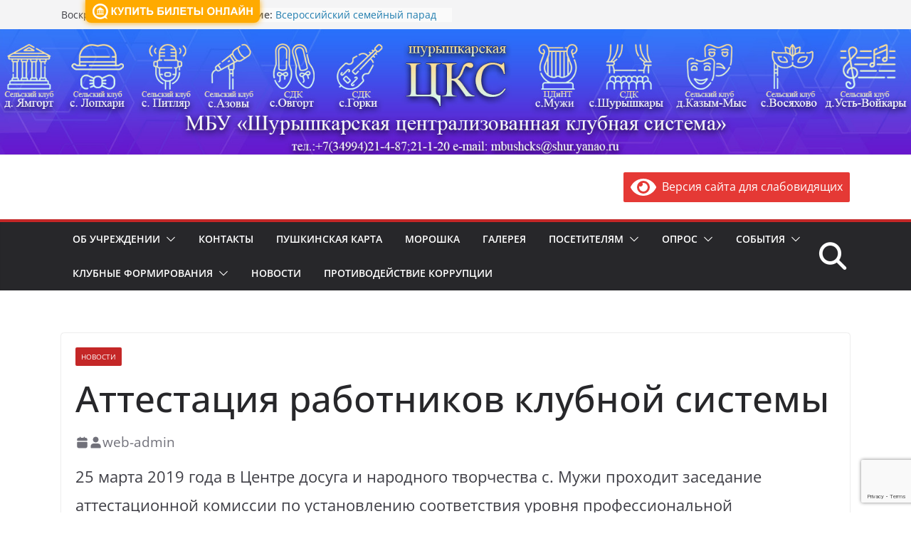

--- FILE ---
content_type: text/html; charset=utf-8
request_url: https://www.google.com/recaptcha/api2/anchor?ar=1&k=6LcQwIoUAAAAABn35bxPcJjdweIRORezyohTSjDe&co=aHR0cHM6Ly93d3cuc2h1cmNsdWIucnU6NDQz&hl=en&v=9TiwnJFHeuIw_s0wSd3fiKfN&size=invisible&anchor-ms=20000&execute-ms=30000&cb=42joxmj69gqb
body_size: 47985
content:
<!DOCTYPE HTML><html dir="ltr" lang="en"><head><meta http-equiv="Content-Type" content="text/html; charset=UTF-8">
<meta http-equiv="X-UA-Compatible" content="IE=edge">
<title>reCAPTCHA</title>
<style type="text/css">
/* cyrillic-ext */
@font-face {
  font-family: 'Roboto';
  font-style: normal;
  font-weight: 400;
  font-stretch: 100%;
  src: url(//fonts.gstatic.com/s/roboto/v48/KFO7CnqEu92Fr1ME7kSn66aGLdTylUAMa3GUBHMdazTgWw.woff2) format('woff2');
  unicode-range: U+0460-052F, U+1C80-1C8A, U+20B4, U+2DE0-2DFF, U+A640-A69F, U+FE2E-FE2F;
}
/* cyrillic */
@font-face {
  font-family: 'Roboto';
  font-style: normal;
  font-weight: 400;
  font-stretch: 100%;
  src: url(//fonts.gstatic.com/s/roboto/v48/KFO7CnqEu92Fr1ME7kSn66aGLdTylUAMa3iUBHMdazTgWw.woff2) format('woff2');
  unicode-range: U+0301, U+0400-045F, U+0490-0491, U+04B0-04B1, U+2116;
}
/* greek-ext */
@font-face {
  font-family: 'Roboto';
  font-style: normal;
  font-weight: 400;
  font-stretch: 100%;
  src: url(//fonts.gstatic.com/s/roboto/v48/KFO7CnqEu92Fr1ME7kSn66aGLdTylUAMa3CUBHMdazTgWw.woff2) format('woff2');
  unicode-range: U+1F00-1FFF;
}
/* greek */
@font-face {
  font-family: 'Roboto';
  font-style: normal;
  font-weight: 400;
  font-stretch: 100%;
  src: url(//fonts.gstatic.com/s/roboto/v48/KFO7CnqEu92Fr1ME7kSn66aGLdTylUAMa3-UBHMdazTgWw.woff2) format('woff2');
  unicode-range: U+0370-0377, U+037A-037F, U+0384-038A, U+038C, U+038E-03A1, U+03A3-03FF;
}
/* math */
@font-face {
  font-family: 'Roboto';
  font-style: normal;
  font-weight: 400;
  font-stretch: 100%;
  src: url(//fonts.gstatic.com/s/roboto/v48/KFO7CnqEu92Fr1ME7kSn66aGLdTylUAMawCUBHMdazTgWw.woff2) format('woff2');
  unicode-range: U+0302-0303, U+0305, U+0307-0308, U+0310, U+0312, U+0315, U+031A, U+0326-0327, U+032C, U+032F-0330, U+0332-0333, U+0338, U+033A, U+0346, U+034D, U+0391-03A1, U+03A3-03A9, U+03B1-03C9, U+03D1, U+03D5-03D6, U+03F0-03F1, U+03F4-03F5, U+2016-2017, U+2034-2038, U+203C, U+2040, U+2043, U+2047, U+2050, U+2057, U+205F, U+2070-2071, U+2074-208E, U+2090-209C, U+20D0-20DC, U+20E1, U+20E5-20EF, U+2100-2112, U+2114-2115, U+2117-2121, U+2123-214F, U+2190, U+2192, U+2194-21AE, U+21B0-21E5, U+21F1-21F2, U+21F4-2211, U+2213-2214, U+2216-22FF, U+2308-230B, U+2310, U+2319, U+231C-2321, U+2336-237A, U+237C, U+2395, U+239B-23B7, U+23D0, U+23DC-23E1, U+2474-2475, U+25AF, U+25B3, U+25B7, U+25BD, U+25C1, U+25CA, U+25CC, U+25FB, U+266D-266F, U+27C0-27FF, U+2900-2AFF, U+2B0E-2B11, U+2B30-2B4C, U+2BFE, U+3030, U+FF5B, U+FF5D, U+1D400-1D7FF, U+1EE00-1EEFF;
}
/* symbols */
@font-face {
  font-family: 'Roboto';
  font-style: normal;
  font-weight: 400;
  font-stretch: 100%;
  src: url(//fonts.gstatic.com/s/roboto/v48/KFO7CnqEu92Fr1ME7kSn66aGLdTylUAMaxKUBHMdazTgWw.woff2) format('woff2');
  unicode-range: U+0001-000C, U+000E-001F, U+007F-009F, U+20DD-20E0, U+20E2-20E4, U+2150-218F, U+2190, U+2192, U+2194-2199, U+21AF, U+21E6-21F0, U+21F3, U+2218-2219, U+2299, U+22C4-22C6, U+2300-243F, U+2440-244A, U+2460-24FF, U+25A0-27BF, U+2800-28FF, U+2921-2922, U+2981, U+29BF, U+29EB, U+2B00-2BFF, U+4DC0-4DFF, U+FFF9-FFFB, U+10140-1018E, U+10190-1019C, U+101A0, U+101D0-101FD, U+102E0-102FB, U+10E60-10E7E, U+1D2C0-1D2D3, U+1D2E0-1D37F, U+1F000-1F0FF, U+1F100-1F1AD, U+1F1E6-1F1FF, U+1F30D-1F30F, U+1F315, U+1F31C, U+1F31E, U+1F320-1F32C, U+1F336, U+1F378, U+1F37D, U+1F382, U+1F393-1F39F, U+1F3A7-1F3A8, U+1F3AC-1F3AF, U+1F3C2, U+1F3C4-1F3C6, U+1F3CA-1F3CE, U+1F3D4-1F3E0, U+1F3ED, U+1F3F1-1F3F3, U+1F3F5-1F3F7, U+1F408, U+1F415, U+1F41F, U+1F426, U+1F43F, U+1F441-1F442, U+1F444, U+1F446-1F449, U+1F44C-1F44E, U+1F453, U+1F46A, U+1F47D, U+1F4A3, U+1F4B0, U+1F4B3, U+1F4B9, U+1F4BB, U+1F4BF, U+1F4C8-1F4CB, U+1F4D6, U+1F4DA, U+1F4DF, U+1F4E3-1F4E6, U+1F4EA-1F4ED, U+1F4F7, U+1F4F9-1F4FB, U+1F4FD-1F4FE, U+1F503, U+1F507-1F50B, U+1F50D, U+1F512-1F513, U+1F53E-1F54A, U+1F54F-1F5FA, U+1F610, U+1F650-1F67F, U+1F687, U+1F68D, U+1F691, U+1F694, U+1F698, U+1F6AD, U+1F6B2, U+1F6B9-1F6BA, U+1F6BC, U+1F6C6-1F6CF, U+1F6D3-1F6D7, U+1F6E0-1F6EA, U+1F6F0-1F6F3, U+1F6F7-1F6FC, U+1F700-1F7FF, U+1F800-1F80B, U+1F810-1F847, U+1F850-1F859, U+1F860-1F887, U+1F890-1F8AD, U+1F8B0-1F8BB, U+1F8C0-1F8C1, U+1F900-1F90B, U+1F93B, U+1F946, U+1F984, U+1F996, U+1F9E9, U+1FA00-1FA6F, U+1FA70-1FA7C, U+1FA80-1FA89, U+1FA8F-1FAC6, U+1FACE-1FADC, U+1FADF-1FAE9, U+1FAF0-1FAF8, U+1FB00-1FBFF;
}
/* vietnamese */
@font-face {
  font-family: 'Roboto';
  font-style: normal;
  font-weight: 400;
  font-stretch: 100%;
  src: url(//fonts.gstatic.com/s/roboto/v48/KFO7CnqEu92Fr1ME7kSn66aGLdTylUAMa3OUBHMdazTgWw.woff2) format('woff2');
  unicode-range: U+0102-0103, U+0110-0111, U+0128-0129, U+0168-0169, U+01A0-01A1, U+01AF-01B0, U+0300-0301, U+0303-0304, U+0308-0309, U+0323, U+0329, U+1EA0-1EF9, U+20AB;
}
/* latin-ext */
@font-face {
  font-family: 'Roboto';
  font-style: normal;
  font-weight: 400;
  font-stretch: 100%;
  src: url(//fonts.gstatic.com/s/roboto/v48/KFO7CnqEu92Fr1ME7kSn66aGLdTylUAMa3KUBHMdazTgWw.woff2) format('woff2');
  unicode-range: U+0100-02BA, U+02BD-02C5, U+02C7-02CC, U+02CE-02D7, U+02DD-02FF, U+0304, U+0308, U+0329, U+1D00-1DBF, U+1E00-1E9F, U+1EF2-1EFF, U+2020, U+20A0-20AB, U+20AD-20C0, U+2113, U+2C60-2C7F, U+A720-A7FF;
}
/* latin */
@font-face {
  font-family: 'Roboto';
  font-style: normal;
  font-weight: 400;
  font-stretch: 100%;
  src: url(//fonts.gstatic.com/s/roboto/v48/KFO7CnqEu92Fr1ME7kSn66aGLdTylUAMa3yUBHMdazQ.woff2) format('woff2');
  unicode-range: U+0000-00FF, U+0131, U+0152-0153, U+02BB-02BC, U+02C6, U+02DA, U+02DC, U+0304, U+0308, U+0329, U+2000-206F, U+20AC, U+2122, U+2191, U+2193, U+2212, U+2215, U+FEFF, U+FFFD;
}
/* cyrillic-ext */
@font-face {
  font-family: 'Roboto';
  font-style: normal;
  font-weight: 500;
  font-stretch: 100%;
  src: url(//fonts.gstatic.com/s/roboto/v48/KFO7CnqEu92Fr1ME7kSn66aGLdTylUAMa3GUBHMdazTgWw.woff2) format('woff2');
  unicode-range: U+0460-052F, U+1C80-1C8A, U+20B4, U+2DE0-2DFF, U+A640-A69F, U+FE2E-FE2F;
}
/* cyrillic */
@font-face {
  font-family: 'Roboto';
  font-style: normal;
  font-weight: 500;
  font-stretch: 100%;
  src: url(//fonts.gstatic.com/s/roboto/v48/KFO7CnqEu92Fr1ME7kSn66aGLdTylUAMa3iUBHMdazTgWw.woff2) format('woff2');
  unicode-range: U+0301, U+0400-045F, U+0490-0491, U+04B0-04B1, U+2116;
}
/* greek-ext */
@font-face {
  font-family: 'Roboto';
  font-style: normal;
  font-weight: 500;
  font-stretch: 100%;
  src: url(//fonts.gstatic.com/s/roboto/v48/KFO7CnqEu92Fr1ME7kSn66aGLdTylUAMa3CUBHMdazTgWw.woff2) format('woff2');
  unicode-range: U+1F00-1FFF;
}
/* greek */
@font-face {
  font-family: 'Roboto';
  font-style: normal;
  font-weight: 500;
  font-stretch: 100%;
  src: url(//fonts.gstatic.com/s/roboto/v48/KFO7CnqEu92Fr1ME7kSn66aGLdTylUAMa3-UBHMdazTgWw.woff2) format('woff2');
  unicode-range: U+0370-0377, U+037A-037F, U+0384-038A, U+038C, U+038E-03A1, U+03A3-03FF;
}
/* math */
@font-face {
  font-family: 'Roboto';
  font-style: normal;
  font-weight: 500;
  font-stretch: 100%;
  src: url(//fonts.gstatic.com/s/roboto/v48/KFO7CnqEu92Fr1ME7kSn66aGLdTylUAMawCUBHMdazTgWw.woff2) format('woff2');
  unicode-range: U+0302-0303, U+0305, U+0307-0308, U+0310, U+0312, U+0315, U+031A, U+0326-0327, U+032C, U+032F-0330, U+0332-0333, U+0338, U+033A, U+0346, U+034D, U+0391-03A1, U+03A3-03A9, U+03B1-03C9, U+03D1, U+03D5-03D6, U+03F0-03F1, U+03F4-03F5, U+2016-2017, U+2034-2038, U+203C, U+2040, U+2043, U+2047, U+2050, U+2057, U+205F, U+2070-2071, U+2074-208E, U+2090-209C, U+20D0-20DC, U+20E1, U+20E5-20EF, U+2100-2112, U+2114-2115, U+2117-2121, U+2123-214F, U+2190, U+2192, U+2194-21AE, U+21B0-21E5, U+21F1-21F2, U+21F4-2211, U+2213-2214, U+2216-22FF, U+2308-230B, U+2310, U+2319, U+231C-2321, U+2336-237A, U+237C, U+2395, U+239B-23B7, U+23D0, U+23DC-23E1, U+2474-2475, U+25AF, U+25B3, U+25B7, U+25BD, U+25C1, U+25CA, U+25CC, U+25FB, U+266D-266F, U+27C0-27FF, U+2900-2AFF, U+2B0E-2B11, U+2B30-2B4C, U+2BFE, U+3030, U+FF5B, U+FF5D, U+1D400-1D7FF, U+1EE00-1EEFF;
}
/* symbols */
@font-face {
  font-family: 'Roboto';
  font-style: normal;
  font-weight: 500;
  font-stretch: 100%;
  src: url(//fonts.gstatic.com/s/roboto/v48/KFO7CnqEu92Fr1ME7kSn66aGLdTylUAMaxKUBHMdazTgWw.woff2) format('woff2');
  unicode-range: U+0001-000C, U+000E-001F, U+007F-009F, U+20DD-20E0, U+20E2-20E4, U+2150-218F, U+2190, U+2192, U+2194-2199, U+21AF, U+21E6-21F0, U+21F3, U+2218-2219, U+2299, U+22C4-22C6, U+2300-243F, U+2440-244A, U+2460-24FF, U+25A0-27BF, U+2800-28FF, U+2921-2922, U+2981, U+29BF, U+29EB, U+2B00-2BFF, U+4DC0-4DFF, U+FFF9-FFFB, U+10140-1018E, U+10190-1019C, U+101A0, U+101D0-101FD, U+102E0-102FB, U+10E60-10E7E, U+1D2C0-1D2D3, U+1D2E0-1D37F, U+1F000-1F0FF, U+1F100-1F1AD, U+1F1E6-1F1FF, U+1F30D-1F30F, U+1F315, U+1F31C, U+1F31E, U+1F320-1F32C, U+1F336, U+1F378, U+1F37D, U+1F382, U+1F393-1F39F, U+1F3A7-1F3A8, U+1F3AC-1F3AF, U+1F3C2, U+1F3C4-1F3C6, U+1F3CA-1F3CE, U+1F3D4-1F3E0, U+1F3ED, U+1F3F1-1F3F3, U+1F3F5-1F3F7, U+1F408, U+1F415, U+1F41F, U+1F426, U+1F43F, U+1F441-1F442, U+1F444, U+1F446-1F449, U+1F44C-1F44E, U+1F453, U+1F46A, U+1F47D, U+1F4A3, U+1F4B0, U+1F4B3, U+1F4B9, U+1F4BB, U+1F4BF, U+1F4C8-1F4CB, U+1F4D6, U+1F4DA, U+1F4DF, U+1F4E3-1F4E6, U+1F4EA-1F4ED, U+1F4F7, U+1F4F9-1F4FB, U+1F4FD-1F4FE, U+1F503, U+1F507-1F50B, U+1F50D, U+1F512-1F513, U+1F53E-1F54A, U+1F54F-1F5FA, U+1F610, U+1F650-1F67F, U+1F687, U+1F68D, U+1F691, U+1F694, U+1F698, U+1F6AD, U+1F6B2, U+1F6B9-1F6BA, U+1F6BC, U+1F6C6-1F6CF, U+1F6D3-1F6D7, U+1F6E0-1F6EA, U+1F6F0-1F6F3, U+1F6F7-1F6FC, U+1F700-1F7FF, U+1F800-1F80B, U+1F810-1F847, U+1F850-1F859, U+1F860-1F887, U+1F890-1F8AD, U+1F8B0-1F8BB, U+1F8C0-1F8C1, U+1F900-1F90B, U+1F93B, U+1F946, U+1F984, U+1F996, U+1F9E9, U+1FA00-1FA6F, U+1FA70-1FA7C, U+1FA80-1FA89, U+1FA8F-1FAC6, U+1FACE-1FADC, U+1FADF-1FAE9, U+1FAF0-1FAF8, U+1FB00-1FBFF;
}
/* vietnamese */
@font-face {
  font-family: 'Roboto';
  font-style: normal;
  font-weight: 500;
  font-stretch: 100%;
  src: url(//fonts.gstatic.com/s/roboto/v48/KFO7CnqEu92Fr1ME7kSn66aGLdTylUAMa3OUBHMdazTgWw.woff2) format('woff2');
  unicode-range: U+0102-0103, U+0110-0111, U+0128-0129, U+0168-0169, U+01A0-01A1, U+01AF-01B0, U+0300-0301, U+0303-0304, U+0308-0309, U+0323, U+0329, U+1EA0-1EF9, U+20AB;
}
/* latin-ext */
@font-face {
  font-family: 'Roboto';
  font-style: normal;
  font-weight: 500;
  font-stretch: 100%;
  src: url(//fonts.gstatic.com/s/roboto/v48/KFO7CnqEu92Fr1ME7kSn66aGLdTylUAMa3KUBHMdazTgWw.woff2) format('woff2');
  unicode-range: U+0100-02BA, U+02BD-02C5, U+02C7-02CC, U+02CE-02D7, U+02DD-02FF, U+0304, U+0308, U+0329, U+1D00-1DBF, U+1E00-1E9F, U+1EF2-1EFF, U+2020, U+20A0-20AB, U+20AD-20C0, U+2113, U+2C60-2C7F, U+A720-A7FF;
}
/* latin */
@font-face {
  font-family: 'Roboto';
  font-style: normal;
  font-weight: 500;
  font-stretch: 100%;
  src: url(//fonts.gstatic.com/s/roboto/v48/KFO7CnqEu92Fr1ME7kSn66aGLdTylUAMa3yUBHMdazQ.woff2) format('woff2');
  unicode-range: U+0000-00FF, U+0131, U+0152-0153, U+02BB-02BC, U+02C6, U+02DA, U+02DC, U+0304, U+0308, U+0329, U+2000-206F, U+20AC, U+2122, U+2191, U+2193, U+2212, U+2215, U+FEFF, U+FFFD;
}
/* cyrillic-ext */
@font-face {
  font-family: 'Roboto';
  font-style: normal;
  font-weight: 900;
  font-stretch: 100%;
  src: url(//fonts.gstatic.com/s/roboto/v48/KFO7CnqEu92Fr1ME7kSn66aGLdTylUAMa3GUBHMdazTgWw.woff2) format('woff2');
  unicode-range: U+0460-052F, U+1C80-1C8A, U+20B4, U+2DE0-2DFF, U+A640-A69F, U+FE2E-FE2F;
}
/* cyrillic */
@font-face {
  font-family: 'Roboto';
  font-style: normal;
  font-weight: 900;
  font-stretch: 100%;
  src: url(//fonts.gstatic.com/s/roboto/v48/KFO7CnqEu92Fr1ME7kSn66aGLdTylUAMa3iUBHMdazTgWw.woff2) format('woff2');
  unicode-range: U+0301, U+0400-045F, U+0490-0491, U+04B0-04B1, U+2116;
}
/* greek-ext */
@font-face {
  font-family: 'Roboto';
  font-style: normal;
  font-weight: 900;
  font-stretch: 100%;
  src: url(//fonts.gstatic.com/s/roboto/v48/KFO7CnqEu92Fr1ME7kSn66aGLdTylUAMa3CUBHMdazTgWw.woff2) format('woff2');
  unicode-range: U+1F00-1FFF;
}
/* greek */
@font-face {
  font-family: 'Roboto';
  font-style: normal;
  font-weight: 900;
  font-stretch: 100%;
  src: url(//fonts.gstatic.com/s/roboto/v48/KFO7CnqEu92Fr1ME7kSn66aGLdTylUAMa3-UBHMdazTgWw.woff2) format('woff2');
  unicode-range: U+0370-0377, U+037A-037F, U+0384-038A, U+038C, U+038E-03A1, U+03A3-03FF;
}
/* math */
@font-face {
  font-family: 'Roboto';
  font-style: normal;
  font-weight: 900;
  font-stretch: 100%;
  src: url(//fonts.gstatic.com/s/roboto/v48/KFO7CnqEu92Fr1ME7kSn66aGLdTylUAMawCUBHMdazTgWw.woff2) format('woff2');
  unicode-range: U+0302-0303, U+0305, U+0307-0308, U+0310, U+0312, U+0315, U+031A, U+0326-0327, U+032C, U+032F-0330, U+0332-0333, U+0338, U+033A, U+0346, U+034D, U+0391-03A1, U+03A3-03A9, U+03B1-03C9, U+03D1, U+03D5-03D6, U+03F0-03F1, U+03F4-03F5, U+2016-2017, U+2034-2038, U+203C, U+2040, U+2043, U+2047, U+2050, U+2057, U+205F, U+2070-2071, U+2074-208E, U+2090-209C, U+20D0-20DC, U+20E1, U+20E5-20EF, U+2100-2112, U+2114-2115, U+2117-2121, U+2123-214F, U+2190, U+2192, U+2194-21AE, U+21B0-21E5, U+21F1-21F2, U+21F4-2211, U+2213-2214, U+2216-22FF, U+2308-230B, U+2310, U+2319, U+231C-2321, U+2336-237A, U+237C, U+2395, U+239B-23B7, U+23D0, U+23DC-23E1, U+2474-2475, U+25AF, U+25B3, U+25B7, U+25BD, U+25C1, U+25CA, U+25CC, U+25FB, U+266D-266F, U+27C0-27FF, U+2900-2AFF, U+2B0E-2B11, U+2B30-2B4C, U+2BFE, U+3030, U+FF5B, U+FF5D, U+1D400-1D7FF, U+1EE00-1EEFF;
}
/* symbols */
@font-face {
  font-family: 'Roboto';
  font-style: normal;
  font-weight: 900;
  font-stretch: 100%;
  src: url(//fonts.gstatic.com/s/roboto/v48/KFO7CnqEu92Fr1ME7kSn66aGLdTylUAMaxKUBHMdazTgWw.woff2) format('woff2');
  unicode-range: U+0001-000C, U+000E-001F, U+007F-009F, U+20DD-20E0, U+20E2-20E4, U+2150-218F, U+2190, U+2192, U+2194-2199, U+21AF, U+21E6-21F0, U+21F3, U+2218-2219, U+2299, U+22C4-22C6, U+2300-243F, U+2440-244A, U+2460-24FF, U+25A0-27BF, U+2800-28FF, U+2921-2922, U+2981, U+29BF, U+29EB, U+2B00-2BFF, U+4DC0-4DFF, U+FFF9-FFFB, U+10140-1018E, U+10190-1019C, U+101A0, U+101D0-101FD, U+102E0-102FB, U+10E60-10E7E, U+1D2C0-1D2D3, U+1D2E0-1D37F, U+1F000-1F0FF, U+1F100-1F1AD, U+1F1E6-1F1FF, U+1F30D-1F30F, U+1F315, U+1F31C, U+1F31E, U+1F320-1F32C, U+1F336, U+1F378, U+1F37D, U+1F382, U+1F393-1F39F, U+1F3A7-1F3A8, U+1F3AC-1F3AF, U+1F3C2, U+1F3C4-1F3C6, U+1F3CA-1F3CE, U+1F3D4-1F3E0, U+1F3ED, U+1F3F1-1F3F3, U+1F3F5-1F3F7, U+1F408, U+1F415, U+1F41F, U+1F426, U+1F43F, U+1F441-1F442, U+1F444, U+1F446-1F449, U+1F44C-1F44E, U+1F453, U+1F46A, U+1F47D, U+1F4A3, U+1F4B0, U+1F4B3, U+1F4B9, U+1F4BB, U+1F4BF, U+1F4C8-1F4CB, U+1F4D6, U+1F4DA, U+1F4DF, U+1F4E3-1F4E6, U+1F4EA-1F4ED, U+1F4F7, U+1F4F9-1F4FB, U+1F4FD-1F4FE, U+1F503, U+1F507-1F50B, U+1F50D, U+1F512-1F513, U+1F53E-1F54A, U+1F54F-1F5FA, U+1F610, U+1F650-1F67F, U+1F687, U+1F68D, U+1F691, U+1F694, U+1F698, U+1F6AD, U+1F6B2, U+1F6B9-1F6BA, U+1F6BC, U+1F6C6-1F6CF, U+1F6D3-1F6D7, U+1F6E0-1F6EA, U+1F6F0-1F6F3, U+1F6F7-1F6FC, U+1F700-1F7FF, U+1F800-1F80B, U+1F810-1F847, U+1F850-1F859, U+1F860-1F887, U+1F890-1F8AD, U+1F8B0-1F8BB, U+1F8C0-1F8C1, U+1F900-1F90B, U+1F93B, U+1F946, U+1F984, U+1F996, U+1F9E9, U+1FA00-1FA6F, U+1FA70-1FA7C, U+1FA80-1FA89, U+1FA8F-1FAC6, U+1FACE-1FADC, U+1FADF-1FAE9, U+1FAF0-1FAF8, U+1FB00-1FBFF;
}
/* vietnamese */
@font-face {
  font-family: 'Roboto';
  font-style: normal;
  font-weight: 900;
  font-stretch: 100%;
  src: url(//fonts.gstatic.com/s/roboto/v48/KFO7CnqEu92Fr1ME7kSn66aGLdTylUAMa3OUBHMdazTgWw.woff2) format('woff2');
  unicode-range: U+0102-0103, U+0110-0111, U+0128-0129, U+0168-0169, U+01A0-01A1, U+01AF-01B0, U+0300-0301, U+0303-0304, U+0308-0309, U+0323, U+0329, U+1EA0-1EF9, U+20AB;
}
/* latin-ext */
@font-face {
  font-family: 'Roboto';
  font-style: normal;
  font-weight: 900;
  font-stretch: 100%;
  src: url(//fonts.gstatic.com/s/roboto/v48/KFO7CnqEu92Fr1ME7kSn66aGLdTylUAMa3KUBHMdazTgWw.woff2) format('woff2');
  unicode-range: U+0100-02BA, U+02BD-02C5, U+02C7-02CC, U+02CE-02D7, U+02DD-02FF, U+0304, U+0308, U+0329, U+1D00-1DBF, U+1E00-1E9F, U+1EF2-1EFF, U+2020, U+20A0-20AB, U+20AD-20C0, U+2113, U+2C60-2C7F, U+A720-A7FF;
}
/* latin */
@font-face {
  font-family: 'Roboto';
  font-style: normal;
  font-weight: 900;
  font-stretch: 100%;
  src: url(//fonts.gstatic.com/s/roboto/v48/KFO7CnqEu92Fr1ME7kSn66aGLdTylUAMa3yUBHMdazQ.woff2) format('woff2');
  unicode-range: U+0000-00FF, U+0131, U+0152-0153, U+02BB-02BC, U+02C6, U+02DA, U+02DC, U+0304, U+0308, U+0329, U+2000-206F, U+20AC, U+2122, U+2191, U+2193, U+2212, U+2215, U+FEFF, U+FFFD;
}

</style>
<link rel="stylesheet" type="text/css" href="https://www.gstatic.com/recaptcha/releases/9TiwnJFHeuIw_s0wSd3fiKfN/styles__ltr.css">
<script nonce="ENb-mIHq82ACeKqtV9Wtyw" type="text/javascript">window['__recaptcha_api'] = 'https://www.google.com/recaptcha/api2/';</script>
<script type="text/javascript" src="https://www.gstatic.com/recaptcha/releases/9TiwnJFHeuIw_s0wSd3fiKfN/recaptcha__en.js" nonce="ENb-mIHq82ACeKqtV9Wtyw">
      
    </script></head>
<body><div id="rc-anchor-alert" class="rc-anchor-alert"></div>
<input type="hidden" id="recaptcha-token" value="[base64]">
<script type="text/javascript" nonce="ENb-mIHq82ACeKqtV9Wtyw">
      recaptcha.anchor.Main.init("[\x22ainput\x22,[\x22bgdata\x22,\x22\x22,\[base64]/[base64]/[base64]/[base64]/cjw8ejpyPj4+eil9Y2F0Y2gobCl7dGhyb3cgbDt9fSxIPWZ1bmN0aW9uKHcsdCx6KXtpZih3PT0xOTR8fHc9PTIwOCl0LnZbd10/dC52W3ddLmNvbmNhdCh6KTp0LnZbd109b2Yoeix0KTtlbHNle2lmKHQuYkImJnchPTMxNylyZXR1cm47dz09NjZ8fHc9PTEyMnx8dz09NDcwfHx3PT00NHx8dz09NDE2fHx3PT0zOTd8fHc9PTQyMXx8dz09Njh8fHc9PTcwfHx3PT0xODQ/[base64]/[base64]/[base64]/bmV3IGRbVl0oSlswXSk6cD09Mj9uZXcgZFtWXShKWzBdLEpbMV0pOnA9PTM/bmV3IGRbVl0oSlswXSxKWzFdLEpbMl0pOnA9PTQ/[base64]/[base64]/[base64]/[base64]\x22,\[base64]\\u003d\x22,\x22E8K0Z8Kjw4MRbcOmw7rDp8OCw7xqcsKqw4XDuyx4TMKNwpTCil7ClsKOSXNyecOBIsKcw69rCsKGwoQzUVoWw6sjwrY1w5/ChSXDmMKHOEgmwpUTw7krwpgRw59LJsKkb8KaVcORwrQgw4o3wrrDkH96woBfw6nCuCvCqCYLcgV+w4tIIMKVwrDCncOkwo7DrsK1w4Enwoxgw6Zuw4EAw6bCkFTCpMKENsK+RV1/e8KMwoh/T8ODBhpWXcOmcQvCuigUwq9yXsK9JFrChTfCosKHNcO/w6/DlkLDqiHDuylnOsO9w5jCnUl7VkPCkMKiHMK7w68mw6thw7HCr8KeDnQWDXl6BMKiRsOSAsOCV8OyXgl/AgRqwpkLGcK+fcKHU8OuwovDl8OZw4U0wqvCgwYiw4g+w7HCjcKKRMKZDE82wobCpRQze1FMaAwgw4txUMO3w4HDqinDhFnCt3s4IcO0NcKRw6nDn8KNRh7Dv8KUQnXDocO7BMOHNiAvN8Opwp7DssK9woDCsGDDv8OvKcKXw6rDlMKnf8KMEMKSw7VeH30Gw4DCpE/[base64]/wpTCq0UAw6tMS8OSwpwOwqA0WR11wpYdHgkfAznCsMO1w5AIw6/CjlRZBsK6acKRwqlVDj3CuSYMw4EBBcOnwr1HBE/DssOPwoEudmArwrvCoUYpB0EHwqBqWMK3S8OcF0ZFSMObHTzDjFDCoSckIw5FW8OAw7zCtUdNw4w4CncAwr13aVHCvAXCvsOkdFFQUsOQDcOmwpMiwqbCgMK+ZGBWw7jCnFx6wrkdKMOidgwwZzI6UcKRw4XDhcO3wo/ChMO6w4dgwqBCRCbDkMKDZXPCgS5PwoVPbcKNwpHCkcKbw5LDs8OYw5Aiwporw6nDiMK+E8K8wpbDhVJ6RFfCusOew4R6w5cmwpogwrHCqDE2QARNOnhTSsOND8OYW8Kfwq/Cr8KHYsOmw4hMwql5w604FD/CqhwkQRvCgDDCo8KTw7bClVlXUsOIw7fCi8KcYcOpw7XCqm1Mw6DCi2Ytw5xpDsKnFUrCllFWTMOaGsKJCsK7w7MvwosoYMO8w6/[base64]/DtMKpw67CoDJ8w6R/YMOgAAl6fcOGa8Kgw6zCjRPDvF0RH13Cr8OBMU1he2M/[base64]/[base64]/CsScdw6ACwqvDs8O7wr7ClxEOWsOPQ8K7aThHfifDnwrCrMK8wrXDnB1Uw4rDkcKYH8KZO8OqSMKBwpPDnjzCjMOkw7hvw4dxwpjCvjjCkz43DMOMwqfCv8KVw5QjZcOpwr7CuMOrN0nDrBvDqiTDonUKemfDusOdwpJ/[base64]/ChMK7w6Vqdn1gwrTCgQjCr8K8wpTCjcKOGsO0wq3CiR96w7rCrVAjwrXCuFwUwoUmwqjDmXkbwpE3w6/[base64]/[base64]/[base64]/Ww/DjVg+w7rCjz3DnsO/[base64]/DqsO5wqx9TMKJMsKKw6/CsH1xCcKewr80DsOCw49RwoJsF0d2wrrDk8OrwrEoYMOZw5nClHZ/bsOEw5AGKcKZwpRTBcOfwpnCr2vCnsKXccOWMgDDvj8Iw5LCpUDDq0YJw75iewxtcBlbw5ZVQCl3w67DphZcJ8O6QsK5DiJwMh7Ds8Kuwo1lwqTDl2UwwqHDsShXUsK3S8KhTHrCqG7Ds8KZAcKAwpHDjcOQBsKAZMK/LAYMw64vwqHCqz8SRMOEwr9rwrLCvMKSCyXDhMOEwqwgFnrCgH8JwqnDmgzDvcOJJMOfWcKbcsKZHhTDt3oLD8KEQcOFwo/Do0RBM8OfwrheFhjCn8KBwojDmMOSJ09owqTCuVDDuj5sw6MCw65twqzCtzgtw4YgwqhGw7vCncKMwp5yFhBeCG4KI1XCpiLCksO/[base64]/[base64]/wo/Cq8KRw77CqTnDkcKDw4NXQlPCv8Oqw7jCp33DtMOhwqHDqybClcKrVMO7eHAUI0DDjTbCisKHecKvYsKHWGNAYwJCw6gww7XDtsKKHMOPI8OYw6ZzcQ1tw496AD/DlDV2bmLChBDCpsKDwpHDh8OVw5VJKmLDn8KkwrPDqEEnwos5AMKiw53DkxfCpApiFcOew7ACFnoqXcKrAsKbGG7Cgg3CgAA9w6jCmzpQw7TDjkRew5/[base64]/CgMKdbEPDh8O0wo7CkFJjwprCq8KdDMOiwoLDuEpYNQrCv8OXw6/Cs8KoPghZezcabMKyw6nCoMKmw6HChGnDsDfDoMKGw4bCpk5pQsOvbsOwdAxJUcKqw7s6wqYqEVXCpMOuFRlULcKowqfCrhl7w65gCn9gcE7CtnrCgcKrw5HCtMOLIQvDgMKIw5bDg8K4HBRBMl/[base64]/[base64]/DujjDtsOfdx3CpB7Do8OLSsK9MggKYUV5IXbCiMKFw7Quwql3PQ58w5rCjsKUw4nDnsK3w53ClDQVJsOMNz7Dnxdfw5rCnsOCbMOuwrjDvD3DhMKPwqokEMK7wq/DjcK5ZidPNcKLw7rCmWIGYmA7w7nDpMKrw6AeUhjCt8KMw4fDp8KXwqrChxMFw5Z/w7zDv0rDtcOARFJWOE0xw74AXcKBw5NMUlnDgcK9w57DmH81P8KTe8Kyw4ULwrtLC8KzSmLCmQ9MZsOew7gDwpgjRyBuwqcaMnHDtz/DscKkw7d1IsKmch/DhcOvw7TCvgvCv8Kqw5jCqcKtaMO/[base64]/EMKxNMKCUMOPwoBwwpTCjikqP3TCgVbDnVHCoUhPesKJw5l7L8OfCEYEw43DisK4OGtQcMOCesKAwo/[base64]/[base64]/[base64]/DjUnCrjfDosK0w6TCusODDMKQRcKINGjDt0TCu8Okw6XDisK9N1rCjsOxQMKLwpnDrzHDjcKcS8OoMnBqMSE/NcOawrLCjVLCpMO7VsO/w53CsxnDjsOaw48ewpc2w6A2O8KSMy3Di8K1w7HCocOrw7c6w5kOPRHCi0AbWcOnwrTDrEDDksOMKsKhbcKhwopLw7/[base64]/wofDmcKASsK0ayIDbizDgyIqw4QYwo7DrHnDhg/DqsO2w6TDnHDDisOKZVjDhB1Yw7MqJcKdeX/DjHvDt35vL8OOMhTClhRWw6LCgwsEw7zDvVLDt1law59EfDh6wro0wrsnTRTDkCJsP8O5wowTwr3DlsK+X8KiY8KXw5zDl8OHXk17w6bDicO2w7tNw4/CsV/CksO1w4tqwr1Ew53DjsKLw7QJUx/CpngcwqMfwq3CqcObwrscGXlRw5dKw7LDolbCs8Ojw6cHw7x6wp5bTsOTwrXCl0tBwpgbGHkJw6DDgXbCt0xZw4wkw4jCrFzCrVzDuMOMw6l9AsKIw6/CuzMMJsOTwqMqwqVYCsK3FMKJw5NkLSQSwoprwpQOJ3d3w4lfwpRNwoApw4BUExkFZzRuw5RFIDp4HsOfF23Dv3Z8K2JBw5htbcKzVXbDolfDskd6WkjDhsKmwoJLQlXCkX3Du2/DlsOnG8Ovd8OFwp08KsK2fcOJw5IOwr3CiCpEwrYeN8Ofwo/CgcOlS8OsfcK3ZRXCgcK0RcOzw5Bmw5VTClcnecOlwq/CqTvDkT3DqhXDlMO0w7Yvwqpgw4TCgURZNlpbw5RHXxzCjScVQinClgrCikR3HRIhGFTCg8OUDcOtVcO/w6jCnD/DicKZMcOYw411Z8O3bnbCvsK8GWdlP8OnIUvDgMOaWyHDjcKRw67Di8K5L8O8M8OfYHROIRzDmsKDAxvCoMK/w6/[base64]/w6dtwpAXwqlbwqQvDmFwR8KIT8KwwrIRYMKew7rDk8Oew6XCp8KiDcKyKF7DjcOYU218DsOkYBDCs8KmbsO7Dh1YIsKTB10lwqfDvyUESMKiw6RowqPDgcOSwr7CssOrw53Cox/ChH7DicK5PHUCRC4pwqDClk7DjV7Cqi7CncK6w5gbwqYuw49NAGtRawbCl2svwqEiw7ZLw5TDgy3CgHPDkcKsT2VMw5HCocOkw4rCjhrCrMKZVMOUwoJZwrwFfgtzeMKww7/DlcOowqbCtMKiIMO8fR3CiEd0wr7Cs8OsO8KowpA2woFCYcKQw5xEGGDCosKow7Jyc8KBTCbCi8OfCgAlcCU7SFDDo3hOE13Dq8K8GlJTTcKbVcKgw5DDtGjDksOgwrMdw5TCuTXCpcKzPzHCjMKEa8KxCXfDqUzDmwtPw75ow5h1wpfCkjbDksKoBWLCrMKwQ2jDoQ/Cjh4gw6zCnwkywrdyw6fDhFNywqgiZMKzJMKHwofDkiM7w4zCmcOJUMOGwoN/w5AJwoXDoAcUJF/Ck1rCq8KLw4jCglvDplYba1IhGMKgwrFAwqjDicKVw6jDkHnCpTEKwrUFV8KhwqPDncKPw6rCtD0WwoZaE8KMwqjDhMOXLSRiwoYoKMKxYMKjw7R7fmXDhh1Ow63ClMObZk9fK07CrsKRCsKNw5jDvsKRAsK1w5YCDsOsRhbDtH/DssKPRcOjw6zCm8Kgwrw2QD1Sw44Naw7Dl8Ksw7hUIi/CvC/CmcKLwrpPSR4+w47CtSElw58/OA/DhcOKw5zCmHJMw61TwpHCuCTDqC5hw73DjW/Dh8Kew48/RsKpw7/Dh2TCjXjDrMKjwr4PTkQCw5szwoI7TsOPF8O8woHCrD/[base64]/[base64]/YsK4w4MGw7dxBsKWwp/DsQ7DlhF4w4gKQ8ORQMKcw6rClRZiwoVjQSbDtMKCw5DDs2DDnsOowqhXw4IOO2fCiGEDT1rCoWzCtMKLHcOaLsKTwq/CtMOywoUqLcODwoAORErDo8KHFCbCigRtAGjDs8OYw7TDisOSwph8wprCq8Odw7lDw5ZYw68fw7TCryFFw5Uxwp4KwrQ/a8KyXsKjQ8KSw7I/MsKIwrEiUcOfwr86wr1Kwrw0wqrCm8OfG8ONwrHCui5LwohMw7MhVBJUw67DpcKcwp3DkETDnsOZKcOFw7Q+LMKCwrJxUj/[base64]/wpfDl3/DlErCrWFvbsOrfStzP8Opw7zCpMK8OXDCqB/DnBzCq8Kjw7FJwpche8OPw7fDvMOKw5wkwplJEMOLMmNlwqc2KVnDpsOYXMOJw7LCvEcCNyjDiivDrMK0w7nDusOhw7LDsDlkwoPDiXrClMK3w5U0worDsgdsacOcT8KUw53Dv8OnESjDr2JLw7DDpsORwqlAwp/[base64]/Cj8Odw5cfwpDDpMKFw57DixlFA8OKY8O+QE3DqGYPw63CinovwqzDizhowoU6w4jCqULDimJYTcKywppEEsOcHMKmAsKpwok2w5fDtBHDvMOiEmBhMwHDiG3CkwxSw7BgZcOlNkhbS8Kvw6rCvnMFwoVVwrnCgxl/w7vDqmMafQbDg8OnwqkSZsO1w4DCrsO7wrBvC1TDlW8IQigNH8OcJG1eA3fCrMOFeAR4f3d0w5bCpcOXwqnClsO8QlE9DMKowqoPwrYYw7vDlcKGfTzCqh4wc8KTWhjCp8KWPz7DisOWPMOjw51/w4HChRPDpAzCgRzCpyLCm1/DocOqbAwPw41Ww48IFcKrbMKMOAZbOhzCnDzDgQzCk2nDomnClsKywqZIwqXCgsKIEHTDiC7ClsKmDwHCuWLCp8KYw5kcOsKfMwsTw5rCiEHDuQjDpcOqd8OwwqrDpx0IQ3XCtnXDnWbCogciQxjCsMOGwoATw4rDjcOxUwHCpSdwC3LDksKWwoLCtX/Cp8OiQhDDgcOoXyNtw6YRw5/Cu8K2MkTCpMOfHSksZ8O0MSHDljjDqMOKEz7ChmgOUsKKwr/Ci8Onf8OAw7LDqTUSwqczwqxLNHjCjsOvNsK7wrkNME5BADVmJMKuCSUTVgvComRPH09kwrDCiQfCtMKyw6rCjMOUw7wLDTXCqMKgwoJOSCPCicOtGDkpwr1CXDl2b8O6wovDrsKrwoATwqoPXTzCng95MsK5w4AESMKXw7wmwo5/MMKQwrMeGAAnw5hrZcK/w5ZKw4HCosKgCErCkMK2aA4Jw54iw4RvV3DCssO4Fn/Dux5SNCEoZCIFwpBgamrDqh3Dm8KEIREwLcKdPsKowrtBZTHDgHfCiHMxw6onc33Dn8KLwpXDrinDncKKfsO5w444FD5NCRPDjDVhwrnDucKJHjnDpcKAHwp/HcOjw7zDpMK5w6LChg/CpMO2KFbCnsKPw6wUw7vCnx3Cg8OZKsOow418B00Ewq3CuQdOcTHClB0najIewrA9w6rCgsOuw5EOOgURDwEqwqzDi27CrkQEaMKhVSbDrMKzRAvDvwXDgMKmWxZfWcKBw4LDqFgow6rCtsOcdcOWw5fCjMOjw6dkw5vDh8KUbgrCikoFwrvDiMO/w60lIhnDjcORaMOHw4oaEcOwwr/CocOPw6bCh8OeAsOfwpbDgsKpVCwhfBJnNk8ywo00FBZ7ByIPIMKDbsOwRG7ClMOaEzdjw6fDsBrCoMKvHMOCFsK5wqjCh3k3bwNIw7BoBcKHw48sB8OGw6PDvWXCnBNLw5nDumRzw7FRbF1Iw5PCvcOUFXnDqcKrR8O/ccKbK8OCw7/CrSrDk8KxJ8O6MGLDgTvChMOAw6jCtFNwcsOIw5lFGVoUT2zCsHJgasKHw7t+wr1cZ2jCpj/CsXAZwqtJw5nDu8OFwpnDh8OCBScZwrI5ZMOeRm4WFyXClX5NTBlOwpwfTGtvYGxQbQVIKRcxw5UaB3XCt8OgSMOIwrzDqUrDnsO3AcOOUFpUwrDDr8K3bBoFwr4fZcK5w7/CggHDtMOTbwbCp8Kfw6LCqMOTw50mw57CoMOkVSo/w6XCl3bCuDzCuVsnYhY9fCEawqXDjsOrwoccw4TCqMK7cXvDusKIYDfCpFXCl2vDhX1hw6NlwrHCqU9UwpnCtjBIZHHCmDtLZxTDmkIpwr/Ci8OhKMO/wrDCtcKTEsK6A8K1w4RwwpBgwrjCpGPCiVQqw5XCiQ1Lw6vCtyzDvMK1JMO5fSpLH8K4fxsKwrHDocOMw4FaGsKqZknCugXDvA/[base64]/DmcKSQ8O4wrbDqnrDqgoFw4lFfcKRwpDDnHdTd8KSwpJkK8Ovwpwcw4fCjsKDMQnCr8K7YGvCtjcLw48dVsOKCsO3TMKnwro0w47CtXhbw50Rw5QAw54ywrNBXsK3Gl9Mwqc4wqZSLyPCjcO2w5XCoAMfwrl7fsOgw7TDtMKIQT5cw53Dt1zCsC/CscKeWwZNwpXCpX1Dw4HDtCEIY1TDq8KGwp9Kw4XDkMOKwoIrw5MSCMOKwoXCn2LCuMKhw7nCjsORw6YYw41SWCbDlDg6wpc7woowHBrClDA3BMO0REgUVTnDucOVwrvCuGTCv8OUw7xSRMKkJMKkw5IWw7LCmcOabcKLw60Rw4wAw7ZIc3vCvwBFwo0tw5o/wrfCqMOtLMOiwqzDtRA6w7Q/E8KmHWTCmghrwrszIxh5w7DCpEF8U8KgZMO3ecKuE8KpTl/[base64]/Cp8KSwr5yw7vDr8KsBSPCv8K9wodHwoLCsmjCh8OdRELCnMK/w6ZTw7gawozCvcKwwo8+w6/[base64]/wrQbw7/[base64]/DjcKOWMK2w6PCvMKxBcKow43CumLDsg3Dq3bCmMOZwpTDtMKYAzQUJU0REhbCtcKdw6LCtsKQw7vDkMOdeMOqNWhAXkM8wr56XMOnEEDDncKTwqJ2w4fCiho3wrfChcKJwo/CogXDmcOFw4fDj8O/[base64]/K3zDisOMX3JiOsK4cRhzwptaTx7Dt8OWK8KldwzDjlPCl3ozMsOqwp0qBwsuZm/[base64]/w7PDrwXDr0bCt8K9wp9kGcOiQcKjw4bCjzfDtC9nwobDkMKST8Oww4PDnsO0w5JDN8Obw7/Dv8OKFMKIwplxasKMLSDDvMKkwonCvRMDw53DgMKcZFnDn1fDv8Odw6dOw5soHMKkw7xcWsOZVxvCgMKhMDPCnjnDiydNP8KZYxbDonrCkRnCs2PCh0jChUcNbcKPEcKpwp/DmMO2wqbDqCLCmX/DpnLDhcKjw6UJbyPCsGbCkw7CjcKMHcOVw4p3woMdW8KccWR+w6BHdnQFwq3CjsOACsORVwjDmUPCkcOhwpbCggBwwpHDnXTDkW50AhrDrXh8RRfDq8K1BMOaw4dJw5Izw6MmdQ8CFXPCqcONwrDDvmEAw7LDqA/DsS/[base64]/Cs1PCocKfRMOKTsKIwozDtsOjw5bCucKjw4TDkMKOwpxGPQAcworDtlXCrCEVdsKNcsKcwoHCtMOCw5UcwobCm8OHw7NeTA1vDyp0wpUWw4DCnMOhPMKNEyPDg8KKwr/DsMKfO8OdfcOkBcKwVMKdZwfDkFfCv0nDsnXCnsOFFzTDj17DucKIw6MIwojDvSNxwq3DrsO2I8KnPFlvfHczw6BPHcKfwoHDoltBM8Krwpwsw70iHS/CgwZRKEcjPx3CkldxdxbDuybCh2Juw4HCiGdew5jCrcKNTHtMwp/CqcK2w4Rvw7piw7RTUsOYw7/Csg7DqwTCqmMHwrfDmnjDv8O+wq8qwqhsXcKawrTDj8Oewp9uwpoBw7rDhEjCrCFqGzHCs8ORwoLCvMOAC8Kbw6fDmiXCmsOrNcKERVQbw5jDs8OdBlEtZsOGXDFGwqYuwrg0wqcXU8OaLlzCrMK/w5I6T8K9QGx8w4kCwr/Cr1lhQsOkEWjCgcKEOHDCm8OLNDt3wqBWw4AGecKrw5TDucOqPsOzLzUJw5jCgcORw5UvNsKTw4Ebw7zCsytpf8KAKGjCnsKyQDTDjjTCmGLDuMOqwpvCjcK0UybCnsOReFRAwp9/FRR5wqdYRGnChxLDjhcvccO0fMKQw7LDuWbDssO0w7HDrEXCv1fDrAXCiMKJw5wzw7lDGBkIPsK/w5TDrAXDvMKPwrXCl2QNQlN/EWXDt0xWw6vDhit5wr5lKEfCncK5w6bDmMOFEUbCvivCusKmEsO1Ims3wq/Ds8OQwofCqmowBsOXcsOfwpzCuFHCpSLDiXDCizrCtyJ5DMKeLGV8fSJ0wowGWcKMw687ZcKjdQsUX0DDpybCoMKSIVrCsic5H8OkKUnDjcOpMU7DicOPQcKFBAImw5HDjMOXVxbCnsOWX0PDu0Uaw5lpwoJww54qwoA2wo0PNW7DmW/CvsKQDCs5YxXChMKzw6oFD1nDrsOjMQbDrgTDqsKeK8K7ecKqB8O3w7Nhwo3DhkvCsD/Dtx4Zw5TCpcOkUgxJw5pBfsORZMOgw7h9McK8PWdpe2t7wqUFOSLCvQDCkMOoRE3DhsOZwrTDmMKAbR8swrnCjsO2w7nCrkXCiCoWJBJlPcKMIcOTNcODUsKYwphbwozCicOpIMKWewDDjxcbwrNzfMK3woXDoMK9wpEtwrV3NVzCkHTCrArDom/Cny9pwq4aAiUbPGBNw5MUQ8KKwr3DpFjCv8O7DmDDni/CqRDCrk9mcWccYTUHw4JXIcKZdcOPw65bdnHCjsKHwqDClkbCk8OaC1hqDRrCvMKiwpYawqcAwqzDgDp9EMKlTsK6ZVXCoysBwonDiMOQwq4qwrhkS8Oow4oDw6kawoM9YcKZw6vCosKNQsO0I0vCoxpDwrPCqjDDocKVw6k9OMKjw5vCggMZRV/DtRw/O3bDr10ww4fCs8OTw4hlbRVJJcKbwoDCmsO6QMKpwp1PwokwPMOrwrAlE8KwLhJmLSp2w5fCusOwwq/[base64]/DlQjDvHkAw5cBMkbCoSPChcOSwrZ4YH/Dk8KvwqTCpcO8w6AHcsOURRzDmcO7GAZqw50STBh0GcO2DMKMAFbDlDc/eWPCrEMQw45VZm/DmMO8dsOdwrDDgkvCjcOuw53CpcOvOwEGwobCt8KGwp9MwrNeB8KLEsOJbMOHw49wwojDhBzCt8OfEBTCq23DusKnekbDrcOsR8Ksw6TCpsOxwpMxwq9APFXDt8OnZCARwonCkTPCsEfCnkYxCx90wrvDpFwEBkrDr2XDgcOpcTVbw4h1DAs/asK0XMOiJmDClGTCjMOYwrQ4wr52XHJSw54Ww4zCuT/Cs01YP8OaJHMdw4ZRbcKLFsK6w4vCrhMWwoBqw4bCglDCgW3Dt8OqKXLDvhzCgnBmw6Uvag/DjcKgwpAsJcO2w7PDj2/Ch1DCnkBuXMOWQsOOcsORAwEtAWNJwrwpw47DkicFIMO/wrfDhcKvwpwhdMOPBsKJw6whw5Y8C8KkwoPDgwnDhQzCq8OYbBrCucKICsKYwq/Cpnc3GGPCqArCl8Olw7RRIcO+MsKtw69Pw4VWa1LCmcOlPsKAcDhZw7vCvmFFw7Qna2fCnk99w6d9wpV8w5kREyHCgy3CicO+w7jCuMOYw6vCr0XCpcOkwpJGw7JGw4c3fcKzacOUeMKHdj/CjMKRw57DlwfDqMKkwpg1w53Ck37DicK2wo/DtMOCwq7ChsOmTsKQJcKCYhsLw4EEw5pHUA7CslPCnWrChMOnw4YfU8OxTkAHwo8aXMOwHhU0w53ChMKAw7zCkcKSw4AtfsOpwqbDrwnDj8OLR8O5MDTDoMOdcT/CssKBw6ZFw4zCi8OhwpopEhjCiMKKYCQtw5LCvStFw5nDlzQGaW1+wpZ2w6lXQsOCKU/DmF/DocOxwrvCliFywqfDosOWw6DDocOSSsOBBnTCq8KPw4fDgMOkw4MXwqLCnygqTWNLwoPDrcKMKiQQNsKnwqdNfmLDs8OPEEjCuXFCwr4ww5Q4w5xTSlMzw6/Dm8KtRDjDmjQVwrnCoD1jScK2w57Cv8Ksw45Dw5ZsTsOrc3XClRbDp2EfCsKvwoMAw7bDmw9Ew4ZgTsOvw5LCi8KPTA7DsWtEwrnDrl1ywp5Qb3/[base64]/eBgnaCEDb8O4w5HCgAPDrVIkw71Hw4fDhMKXw5xBw6fCvMKPLh07w6cObMOSVSzDocO9I8K0ZxF8w53DszfDnMO5ZWIsDsOowqzDvxoWwrzDpcOxw5p0w6HCugBmOsKzV8OkMW3Dj8KkQEpcwpo9fsO0CmjDn2Iwwp8dwrJzwql7R0bCnhzCg23DiQnDhi/[base64]/CuMK9w5ZLWcK0CsKOXcKoOnJhw44kw7jCkcONw5/Cs0TCgxliOz0yw6rDij0yw5hJEcKnwoJtQMO0Kh5GSEQtFsKcwoTCiz0hOMKUwoBfHcOKOcKywqXDsUIiw7PCnsKdwr1uw7A8W8OHw4/CvwrCi8OKwqPDusOxBsODYSjDhSjChzzDjMKdwozCo8Olw6RXwqYwwq3Drk7CpsO2w7bChEvDqcO8JUA3wrgUw4c2XMK8wr4PUMK/w4bDsCjDvFfDjDgnw6JwwojCugfDk8Kif8ONwrLCo8KIw7QmORrDjQYGwoB3w4xVwodqw4daGcOwBRHCmMO6w7zCn8O6Y2dPwoRzRxRYw5LDuVjCkn4XT8OVCEbDr0vDjMOQwrLDmxIBw6DCgMKUw4kGSsKTwoHDqDPDrFHDqh4TwrbDkUvDn20kB8OiVMKXwpTDuT/[base64]/[base64]/[base64]/DjcKSBMKNXw3DkmQ2w5vDgsKhPcOtwojCjirCusKyRGvCl1NEw5t/w5Rjw4FWLsOVHVAYY2Yfw4AyGTTDqcOCG8ORwr/CmMKTwrZUFQHDvmrDg31ZUgXDkcOAHsOowotsUsKIH8KmacK6wqE8eSc9djzCl8Kfw6VswrDCpsKQwoENwrB8w51dRsKww45jUMK9w5ILHGHDqyp/LTfCrHbCgBgRw4zClxbDrcKfw6XCnzU8ZsKGdF06XsOjQcOPwqnDl8OTw6dzw6jDr8OYC0vDsmMYwonDr0skd8K0wpAFwq/[base64]/bXLDqDfDisKCJR1WwpHCrHJYwpFjU8OlEsO+VEtjw5p9IcKTKm5Awq8awobCnsKJAsKiIB/CgSnDinPDh0zCgsOEw5XDu8KGwrREIsKEKA5tO3MFBVrCi2vCrXLCn3bDlCMcJsKcQ8KHw7HCtQPCvSbDicKHXTvDhsKyOMO8wprDnMOiDsOmDsO2w5gVJHQQw4jDjWHDrMK7w7zDjjjCuGDDkiBFw6/[base64]/[base64]/[base64]/CkFvClcOWwoF8KC0yw4J5WxLCk2vDi017CQJlw6RKHGh6woY4OcOiKcKmwoHDj0PDr8K1wpTDhcOOwpRCUnTCgEpHwoUbMcO6wrjCvChLBWfCpcKzPMOzIw0uw5jDr1bCo0scwr5Cw7vCk8OgSTMrIFBId8O8XsKnK8Kiw4PCgMOFwqUbwrVcdkvCm8OlFSkHwo/[base64]/CtcODw7XDucK3LDktUMOCw5DCqxTDq8OPCU1dw5gsw5LDmVHDkjx8FsONw7fCt8OGehTCgsK+HW3Du8OVYAjCu8OLaUbCnGkaHsKySMOrwp3Cj8KkwrTChVbCncKpw5NVfcOVwo10w73Cul/CvwnDocKKHxbCki/CpsOWCm3DgMO/[base64]/[base64]/CnETCpVrDr8KDcC/CpMKeVkvCn8KQLFPCuMOETm9Uei85wqrDkE4awqB6wrRuw5g4wqN6SQHDl2IOF8Kew5TDscOVPcKuShzCoUd3w5F9wpzCusO1MHZNwo/CncK5AWnDt8Kxw4TCgHLDs8KvwpcpDcK0w4AaZnnDucOKwpHDriTDiB/Dm8KUXSbCg8OmAGHDvsK/wpYewpPChXZ9wpTCkAPDtiHDvsKNw5nDqz0Kw53DicKmwrbDtCPCtMKKw4nDosOfKsKhYlQZXsOrfVB9Ekcvw407w4fCq0DCu0bChcOdGTLDtxzDjsOFDcK7wqPCucOqw6QOw4LDjm3CgDMZWWEDw5/[base64]/w4LDvMKKPMK3OHtXd8KucgnCkMKZKlh4wq1KwptAY8OBbcKiSTBUw5gww6zCncKeTTHDuMKpwqLDgVMABMOJTEUxG8O6MRTCjcOeeMKsQsKQMFHCmgTDsMKlMG41WhFkwqI6TCJpw67CljXCkhfDsiTCoCh/EsO8PXcYw7tpwqnDhcKew5LDnsKTUThJw57CrzRaw7sUXyd2aiLCizDCqGPCmcO4woQUw7/[base64]/DuG91dcKPw40SZsOMw67CoB8pw4vCrcKrRSQAwo4yXsKrMcKhwqMJAwjCsz1yUcO1XwzClcOrW8KmTAfCg2jDlMK1JD1Sw4gAwq/CkxDDmybCs2nDg8KLwqvCq8KeY8Osw7JbKcOow48Uwq5FTcOuTQrClBgSwr3DoMKCw4/DrmTCmF3CtTRHLMOGZMKhTSPDhcObw5NJw6gicRzCuwzCmsKywpfCgMKFwqDDosKzwpbCr37DlhouLyjCsg54w4/[base64]/K8KGwrfDqBIaEMKIwrAnDHFLasO6wqhNCBZnwpk9woVIwoLDusKiw71mw6w5w77DgD1xesK9w7/CjcKhwpjDkizCscKhM2wNwog9KMKkw5ZQInPCukrCnXgiwrnDoQrDln7CqsOdb8O4wr5nwqzCoUvCkE/DpcOmDijDosOyf8K2w57CgFljPzXCjsOvZ1LChVx4w4/DkcKdf0TChMOiwqwQw7UHEcKdCMK0Y3nCpCjCiicpw5dGJlHCiMKNw7nCs8OGw5LCo8KIw7gFwq1owoDCl8Kpwr3CksO0woMGw4bCgQnCo01/wofCr8Kpwq/DpcObwqvCgsKrKGzCi8KVXEMSCMOzBMKKOCbCpcKmw6ZHw6rCm8OGwqfDmgtUZcKDAMK5woPCrcKgAwTCvxoDwrHDuMKmworDqcKnwqEYw7AEwpfDj8OKw6nDr8KFJcKqWmDDvMKZF8KKZEXDhcKOC1/CiMKbZmvCh8O1VsOmccKSwqQFw7ExwpxrwrLDujTClMORUMK5w7DDug/DvwUkKjPCnHcrWnbDiSnClnTDkjLDucKcw7JMw6nCicOZwo0jw6Y5b3c9wpAbJcO2ccOKAMKAwoExw7U4w5bCrDzDrcKBX8K4wqzCk8Onw4M/bGPCvTDDvMOrwp7DkHoGcD0GwpR0AMOOw7I4bsKjwpRawrwKc8OnKFZxwoXDs8ODDsO6w65TbBfChgDDlTPCuHJfUB/CtFLDj8OLakMBw497wpPClkR2TxgAS8KzOCbCn8KkcMOOwpdyGcOiw49yw63DnMOQwr4iw5MIw6g4fMKaw54PIl7CiAZdwpQ3wq/ChMOZGEs1T8OTNCbDjHrCnAZ+Awwiwp5lwqrCmh7CpgTCk0JVwqvCkmLDkU5zwo1awqfCqHTDicKYw5RjV2UbMMKXw5LCpMOIw67DucOZwpjDpWImdMOsw7t/w5bDjMOqLlZlwobDik4resK4w6DCssO3JcOxwqUoKsOILsKQUG9Rw6QMG8OUw7DCoQrCuMOoaCArSB8Bw6vDmQEKwqTDkzoLbsK2wowjeMKPw6rClV/Ds8Obw7bDhHxgdTPDi8KGaG/[base64]/DqMK/[base64]/McO7wqDCgcO2Xi3Ciw7Di3nDp8OUfsO1b8O0fsOrwocyOMOqwq/DnMOHWzLCoS0hwqfClAsgwop/wonDosKCwrB1L8Ozwr3DhEzDt3vDicKMKVxEeMOtw7/DusKjF3dvw6HClsK1wrF6N8K6w4/[base64]/DsMOtd2jDocKgwosXw4wqw6ZAf3w4wohvI10DCsKGQ17DgFs/B1AXw7jDpsOZfsOHAsKLw6s8w5Y7wrHCl8Kww67Cr8KWBFPDuXbDgHZEaRHDpcOCw6plFShyw4vCrGFzwpHDnMKHf8OQwoYvwq1Hw6F1wolKw4bDrEXDpA7Dly/DvlnDrE4qYsOwN8KHLU3DqhXCjSMiB8OPwo7CpMKLw5QuR8O3L8Oewr3Cs8KUKG/DuMKawrIXwrdVwoHCtcOrckfCv8KmDMOVw63CmsKOwqw3wr89JxLDvMKGZ3jCnBfCs2IpaUpcTMOPwq/ChHVQKnfDr8K5EcO4FcOjLxwdZUU5DiDCgkzDo8K2w57CrcKtwqhDw5XDvhnCuyvDpwLDqcOiw6jCisK4wp0wwpk8B2pTRnh6w7bDvnnDmALCkDrCkcKtISJNAU95w55cwrNICMKlw75QTnvCq8O7w43DscKENMOXNMKMw7/CjcKLwrPDgjHCkMO0wo7Dt8K0GUoywpfCtMOdwobDgW5MwqjDm8K9w7DDnicow4EYLMK1dx/Co8Klw716XcO5AWTDpX1cDl1QZsOTw4ocHA7DhzTCuCdgJVBkVgfDjcOgwp3CplDChj43Ug9gwqQxKHc/woPCp8KWwrtow5d4wrDDtsK4wqoqw6cHwrvDgTfCjiLCjMKkwo3DuyLCtl/Cg8Oowr8hw5xewqEDa8Ovw4zDlXISQ8KBwpRDXsOvJ8OOUcKnb1BiMcKxVcO6aFZ5R3lPw7JXw4TDln0EZcK/HH8ywrJ8Gh7CoBXDgsOvwqYmwrLCocOxwrLCpnnCu18nwpF0eMK3w5sXwqbDp8OPDsKrw7TCvjwfw5AUN8KpwrEheU0lw6zDocKcAcOCw4M/bSnChMOCRsKow4zCvsOPwqpjTMOnwo3Cp8K+V8KeQx7DhsOPwqjCqBLDoAzCrsKCwpzCpcKjZ8O3w47Cn8OJXybCrzjDrHbDtMKvwowdwoTDqzt/w6Jzw6kPIcK8w4nDty/CosKvI8KAMzxETsOKGhfDg8OzEjxac8KeMcKxw4ZIwpfCtCVSGsO/wos+aQHDhMK9w63DhsKUwp18w7LCsUMvY8Kdw4JocRLDlcKGBMKpwofDscOFTMOwbsKBwo1XSnYpwrfCsTMIScK+w7nCniBHTcOvw601wr5EPG8Iwp9jYTJPwpM2wo4DS0FlwoDDrsKvwroIwok2LCfDs8KAGAvDksOUccKZwo/Cgy81ZsO9wp5rwpxJw5I1w5VdIXLDsDfDl8KbJsODwoY+WsKswqLCpMOGwrMnwoYnTnoywr/DpMK8KAtcCi/[base64]/Dlh9jw7bCrjHDp8KLFGzDrQHDmTzCiiRKIcK1PEnDmx53woVKw5lzw4/Dhm4PwqRwwrDDnsOJw6lHwpnDjcKVPzN8DcKub8OiGMKAw4LCr3XCuTTClyYdwqrCtUvDm04YU8KKw7DCjcKqw6HCmMOdw5rCoMODLsKnwonDjRbDhiXDqcKSasKKLsKCBAVlw6TDpDnDt8OOEsKyMcKsLRh2W8OAaMKwYy/DsVlDWMKbwqjDgsOQw7PDpjA4w5F2w6wHw6VNw6PCtGbCgygHw67CmR7Cq8OrISJ7w5oBw71Gw7tRBcKywoJqFMOxwp/CnsOzRcKHdzJ/wrDClsKXBDN3HlPCvsKxw47CrhnDjDrCkcKRJjrDv8Ouw63CogwVKsO7w7UmEEMfQ8K4wq/[base64]/EV5ecSnDqMOsbE8zwofDs8KKdsKtIGLDrT/DvSwWQSfDnMKiR8OOWMOWwr7CjljDqBwhw6nDiR3DosOiwqkUCsOAw5Nqw7o/wq/DrcK4w5rDncKyZMOkKxBSO8KHFycdY8KpwqPDpD7Di8KOwrTCj8OPEyPCkzAvGsOLByXCscOJFcOneSzCm8OGVcOeB8KuwprDgCVew68LwoPCicKlw4k3\x22],null,[\x22conf\x22,null,\x226LcQwIoUAAAAABn35bxPcJjdweIRORezyohTSjDe\x22,0,null,null,null,1,[21,125,63,73,95,87,41,43,42,83,102,105,109,121],[-3059940,488],0,null,null,null,null,0,null,0,null,700,1,null,0,\x22CvYBEg8I8ajhFRgAOgZUOU5CNWISDwjmjuIVGAA6BlFCb29IYxIPCPeI5jcYADoGb2lsZURkEg8I8M3jFRgBOgZmSVZJaGISDwjiyqA3GAE6BmdMTkNIYxIPCN6/tzcYADoGZWF6dTZkEg8I2NKBMhgAOgZBcTc3dmYSDgi45ZQyGAE6BVFCT0QwEg8I0tuVNxgAOgZmZmFXQWUSDwiV2JQyGAA6BlBxNjBuZBIPCMXziDcYADoGYVhvaWFjEg8IjcqGMhgBOgZPd040dGYSDgiK/Yg3GAA6BU1mSUk0GhkIAxIVHRTwl+M3Dv++pQYZxJ0JGZzijAIZ\x22,0,0,null,null,1,null,0,0],\x22https://www.shurclub.ru:443\x22,null,[3,1,1],null,null,null,1,3600,[\x22https://www.google.com/intl/en/policies/privacy/\x22,\x22https://www.google.com/intl/en/policies/terms/\x22],\x22nbIyaZI78cbQIJ0C5N/vuyfKMl2N3TVA6jF9OE2in4o\\u003d\x22,1,0,null,1,1768090248867,0,0,[238],null,[70,81,31,74],\x22RC-hkNMNfYpvLtBcQ\x22,null,null,null,null,null,\x220dAFcWeA7g4ZBB0ygT7WU95KyzrY8iiye-zX848PhnhVsrYOgVKLt_i1_rMoxI5gewQrAOSyfJljLqQKXJmGHa3yweFgHay7QayQ\x22,1768173048758]");
    </script></body></html>

--- FILE ---
content_type: text/css
request_url: https://www.shurclub.ru/wp-content/plugins/bdwebteam-recent-post-tabs-widget/css/bdwebteam-recent-tabs-widget.css?ver=1.0.2
body_size: 594
content:
    /** 
    * Plugin Name: bdwebteam recent post tabs widget
    * Plugin URI: http://plugin.bdwebteam.com/bdwebteam-recent-tabs-widget
    * Description: Adds a widget that shows the most recent posts of your site with excerpt, featured image, date by sorting & ordering feature
    * Author: Mahabub Hasan
    * Author URI: http://bdwebteam.com/
    * Version: 1.0.2
    * Text Domain: bdwebteam
    * Domain Path: /languages
    * License: MIT License
    * License URI: http://opensource.org/licenses/MIT
    */
    ul li{list-style:none;}
    .bdwebteam-tabs .tabs-list{overflow:hidden;padding:0;}
    .bdwebteam-tabs .tabs-list li{display:inline-block;list-style:none;text-align:center;padding:0;margin:0;}
    .bdwebteam-tabs .tabs-list a{padding:0;position:relative;}
    .bdwebteam-tabs .tabs-list .active a{background:#028DDC;text-decoration:none;}
    .bdwebteam-tabs .tabs-list a:hover{text-decoration:none;}
    .bdwebteam-tabs .tabs-data{border-bottom:0;padding-top:10px;}
    .bdwebteam-tabs .posts-list{display:none;padding:0;}
    .bdwebteam-tabs .posts-list li{}
    .bdwebteam-tabs .posts-list.active{display:block;}
    .tabs-data .post-pull-left{float:left;margin-right:20px;}
    .tabs-post-info p{padding:10px 0;line-height:22px;}
    .bdwebteam-tabs .tabs-list{font:12px "KlavikaMedium ",Arial,sans-serif;font-size:12px;margin-bottom:0px;text-transform:uppercase;background:#323232;}
    .bdwebteam-tabs .tabs-list a{color:#efefef;display:block;padding:10px 14px;}
    .posts-list li >a{position:relative;transform:translate3d(0px,0px,0px);}
    .posts-list .content{border-bottom:1px solid #323232;line-height:1;}
    .posts-list li:first-child{padding-top:0;}
    .posts-list li{border-bottom:0 none;overflow:hidden;padding:24px 0 0;}
    .posts-list .content time{color:#a6a6a6;font-size:11px;text-transform:uppercase;}
    .posts-list .content .comments{color:#a6a6a6;float:right;font-size:11px;white-space:nowrap;}
    .posts-list .comments a{color:inherit;}
    .posts-list .content >a{display:block;font-family: "Roboto Slab ",Georgia,serif;font-size:13px;line-height:1.615;}

--- FILE ---
content_type: application/javascript
request_url: https://www.shurclub.ru/wp-content/plugins/bdwebteam-recent-post-tabs-widget/js/functions.js?ver=6.8.3
body_size: 134
content:
/* global screenReaderText */
( function( $ ) {
		// normal tabs
			$('.tabs-list a').click(function() {				
				var tab = $(this).data('tab'),
					tabs_data = $(this).closest('.tabs-list').siblings('.tabs-data'),
					parent = $(this).parent().parent();
				
				parent.find('.active').removeClass('active');
				$(this).parent().addClass('active');
				
				tabs_data.find('.tab-posts.active').hide();
				tabs_data.find('#recent-tab-' + tab).fadeIn().addClass('active');

				return false;
				
			});
            
    $('#btnToggle').click(function(){
    if ($(this).hasClass('on')) {
    $('#main .col-md-6').addClass('col-md-4').removeClass('col-md-6');
    $(this).removeClass('on');
    }
    else {
    $('#main .col-md-4').addClass('col-md-6').removeClass('col-md-4');
    $(this).addClass('on');
    }
    });

} )( jQuery );
